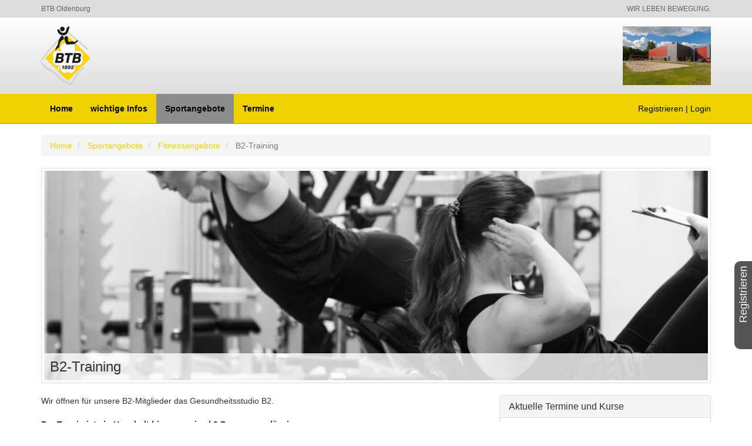

--- FILE ---
content_type: text/html; charset=UTF-8
request_url: https://btboldenburg.sportmeo.com/types/type/id/113
body_size: 7373
content:
<!DOCTYPE html>
<html xmlns="http://www.w3.org/1999/xhtml" lang="de">
    <head>
        <meta http-equiv="Content-Type" content="text/html; charset=utf-8" />
        <meta http-equiv="x-ua-compatible" content="ie=edge" />
        <meta name="viewport" content="width=device-width, initial-scale=1, minimum-scale=1, maximum-scale=1" />
        <meta name="format-detection" content="telephone=no"/>
        <meta name="apple-mobile-web-app-status-bar-style" content="black-translucent">
        <title>B2-Training - BTB Oldenburg</title><meta name="theme-color" content="#edd101" ><link href="/img/portale/btboldenburg/icon.png?t=1616266201" rel="shortcut icon" type="image/png" >
<link href="/img/portale/btboldenburg/icon.png?t=1616266201" rel="apple-touch-icon" type="image/png" >
<link href="/img/portale/btboldenburg/icon.png?t=1616266201" rel="icon" type="image/png" >
<link href="/news/feed" rel="alternate" type="application/atom+xml" title="BTB Oldenburg News" ><link href="/min/?f=/css/bootstrap.css,/css/bootstrap.multiselect.css,/css/bootstrap.datetimepicker.css,/css/typeahead.css,/css/tablesorter.css,/css/nivo-slider.css,/css/bootstrap.colorpickersliders.css,/css/magnific-popup.css,/css/cropper.css,/css/cropper-init.css,/css/wysihtml.css" media="screen, print" rel="stylesheet" type="text/css" >
<link href="/css/style.css?v=4" media="screen, print" rel="stylesheet" type="text/css" ><script type="text/javascript" src="/min/?f=/js/jquery-1.11.0.js,/js/jquery.cookie.js,/js/bootstrap.js,/js/bootstrap.touchspin.js,/js/moment-2.4.0.js,/js/bootstrap.datetimepicker.js,/js/locales/bootstrap-datetimepicker.de.js,/js/bootbox.js,/js/jquery.touchSwipe.js,/js/jquery.carouFredSel-6.2.1.js,/js/typeahead.bundle.js,/js/handlebars.js,/js/jquery.tablesorter.js,/js/jquery.tablesorter.widgets.js,/js/jquery.tablesorter.pager.js,/js/jquery.tablesorter.columnselector.js,/js/jquery.tablesorter.math.js,/js/global.js,/js/bootstrap.multiselect.js,/js/jquery.nivo.slider.js,/js/tinycolor-0.9.15.min.js,/js/bootstrap.colorpickersliders.js,/js/jquery.magnific-popup.js,/js/jquery.cropper.js,/js/wysihtml-toolbar.js,/js/wysihtml-advanced_and_extended.js,/js/jquery.rwdImageMaps.js,/js/jquery.ias.min.js"></script><!--[if lt IE 9]> <script type="text/javascript" src="/js/html5shiv.js"></script><![endif]-->
<!--[if lt IE 9]> <script type="text/javascript" src="/js/respond.min.js"></script><![endif]--><style type="text/css" media="screen">
<!--
        a {        color: #edd101    }        a:hover {        color: #8d8d8d            }        .paginationSlider a {        background: #edd101;    }           #imgIconPreview {        background-color: #edd101;    }        .navbar-inverse .navbar-nav > li > a:hover {        color: #757575;    }            .dropdown-menu>li>a:hover,    .dropdown-menu>li>a:focus {        color: #000000;        background-color: #edd101;    }        .navbar-inverse {        background-color: #edd101;        border-color: #8d8d8d;    }        .navbar-inverse .navbar-toggle,    .navbar-inverse .navbar-collapse {        border-color: #8d8d8d;    }    .navbar-inverse .navbar-toggle:hover,    .navbar-inverse .navbar-toggle:focus {        background-color: #8d8d8d;    }        .navbar-inverse .navbar-nav > li > a,    .navbar-inverse .navbar-brand,    .navbar-inverse .navbar-text,    .navbar-inverse .navbar-link,    .navbar-inverse .navbar-nav .open .dropdown-menu > li > a:hover {        color: #000000;    }        @media (max-width: 767px) {        .navbar-inverse .navbar-nav .open .dropdown-menu>li>a {            color: #000000;        }        .navbar-inverse .navbar-nav .open .dropdown-menu > li > a:hover {            color: #757575;        }    }        .navbar-inverse .navbar-brand:hover,    .navbar-inverse .navbar-link:hover {        color: #757575;    }        .navbar-inverse .navbar-nav > .active > a,    .navbar-inverse .navbar-nav > .active > a:hover,    .navbar-inverse .navbar-nav > .active > a:focus,    .navbar-inverse .navbar-nav > .open > a,    .navbar-inverse .navbar-nav > .open > a:hover,    .navbar-inverse .navbar-nav > .open > a:focus {        color: #000000;        background-color: #8d8d8d    }
-->
</style>    </head>
    <body>
        <!--
            Dich interessieren technische Details? Vielleicht passt du ja in unser Entwicklerteam?
            Schau' mal auf sportmeo.com/jobs vorbei: vielleicht haben wir aktuell eine passende Stelle für dich frei? :)
        -->    <nav class="hidden-print navbar navbar-inverse navbar-fixed-top" role="navigation">                    <header class="hidden-xs">                <div class="container navAnimate" id="slogan">                    <div class="row">                        <div class="col-sm-6 small">                            BTB Oldenburg                        </div>                        <div class="col-sm-6 small text-right">                            WIR LEBEN BEWEGUNG.                         </div>                    </div>                </div>                <div id="header">                    <div class="container">                        <div class="row">                            <div class="col-sm-6">                                                                    <a href="/news/home"><img class="navAnimate" style="height: 100px" src="/img/portale/btboldenburg/logo.png?t=1616266201" alt="BTB Oldenburg"/></a>                                                            </div>                            <div class="col-sm-6">                                                                    <a href="/cdn-cgi/l/email-protection#a3d0d3ccd1d7e3c1d7c18ecccfc7c6cdc1d6d1c48dc7c6"><img class="pull-right navAnimate" style="height: 100px" src="/img/portale/btboldenburg/header.png?t=1616266201" alt=""/></a>                                                            </div>                        </div>                    </div>                </div>            </header>                <div class="container">            <div class="navbar-header">                <button type="button" class="navbar-toggle" data-toggle="collapse" data-target=".navbar-collapse">                    <span class="icon-bar"></span>                    <span class="icon-bar"></span>                    <span class="icon-bar"></span>                </button>                <a class="navbar-brand hidden-sm hidden-sm hidden-md hidden-lg" href="/news"><img src="/img/portale/btboldenburg/icon.png?t=1616266201" width="30" height="30" alt="BTB Oldenburg"/> BTB Oldenburg</a>            </div>            <div class="collapse navbar-collapse">                <ul class="nav navbar-nav">                                            <li >                            <a href="/news/home">Home</a>                        </li>                                                                              <li class="dropdown active">                            <li class="dropdown">
            <a href="#" class="dropdown-toggle" data-toggle="dropdown">
                wichtige Infos            </a>
            <ul class="dropdown-menu">
                                 
    <li>
        <a href="/page/index/id/11">
                Ablauf und Regeln!        </a>
    </li>
 
    <li>
        <a href="/page/index/id/8">
                Anleitung-Sportmeo        </a>
    </li>
 
    <li>
        <a href="/page/index/id/9">
                BTB für Dich         </a>
    </li>
 
    <li>
        <a href="/page/index/id/12">
                Warum muss ich mir einen Trainingstermin buchen?        </a>
    </li>
            </ul>
        </li>
    

                    <li class="dropdown active">
    <a href="#" class="dropdown-toggle" data-toggle="dropdown">
        Sportangebote    </a>
    <ul class="dropdown-menu">
                    <li><a href="/types/index/cat/17">Ballsportarten</a></li>
                    <li><a href="/types/index/cat/12">Fit und Relax</a></li>
                    <li><a href="/types/index/cat/8">Fitnessangebote</a></li>
                    <li><a href="/types/index/cat/5">Fitnesstraining für Leichtathleten</a></li>
                    <li><a href="/types/index/cat/20">Fitnesstraining für Sportschwimmer</a></li>
                    <li><a href="/types/index/cat/11">Kinder- und Jugendangebote</a></li>
                    <li><a href="/types/index/cat/19">Kinderturnen</a></li>
                    <li><a href="/types/index/cat/16">Rehasport, Funktionstraining und Herzsport</a></li>
                    <li><a href="/types/index/cat/13">Tanzangebote für Erwachsene</a></li>
                    <li><a href="/types/index/cat/18">Tanzangebote für Kinder und Jugendliche</a></li>
                    <li><a href="/types/index/cat/21">Theater, Schauspiel</a></li>
                <li role="separator" class="divider"></li>
        <li><a href="/types">Alle anzeigen</a></li>
    </ul>
</li>                                                                 <li >                            <a href="/dates">Termine</a>                        </li>                                                    </ul>                                    <p class="navbar-text navbar-right">                                                    <a class="navbar-link" href="https://btboldenburg.sportmeo.com/user/register/id/113">Registrieren</a> |                                                 <a class="navbar-link linkLogin" href="#">Login</a>                                            </p>                                    			            </div>        </div>    </nav>    <div class="hidden-print hidden-xs hidden-md hidden-lg navbar-spacer-sm-header"></div>            <div class="navbar-spacer-md hidden-xs hidden-sm"></div>        <div class="container" id="containerMain">    <noscript>
    <div class="row hidden-print">
        <div class="col-md-12">
            <p class="alert alert-danger" role="alert">
                <strong>Fehler: </strong> 
                Bitte aktivieren Sie Javascript in Ihrem Browser um SPORTMEO zu nutzen!            </p>
        </div>
    </div>
</noscript>
    <div class="alert alert-info text-center hidden-print" role="alert" id="cookieInfo">
        <h4>Cookies</h4>
        Gerne würden wir Cookies verwenden, um die Seiten für Sie zu optimieren, z.B. mit Hilfe von Statistiken - <a href="/imprint#privacy">weitere Informationen</a>, <a id="btnCookiesDeny" href="javascript:void()">ablehnen</a>        <br/>
        <button class="btn btn-sm btn-default" style="margin-top: 15px; padding-left: 20px; padding-right: 20px" id="btnCookiesAccept">
            Ok        </button>
    </div>
    <div class="row">
        <div class="col-sm-12 hidden-print">      
        <ol class="breadcrumb">
            <li><a href="/">Home</a></li>
            
                                <li>
                        <a href="/types">
                            Sportangebote                        </a>
                    </li>
                                                    <li>
                        <a href="/types/index/cat/8">
                            Fitnessangebote                        </a>
                    </li>        
                    <li class="active">
                        B2-Training                    </li>                    
                
        </ol>
    </div>
    <div class="col-sm-12">
        <div class="thumbnail">
            <div style="position: relative">
                <img class="img-responsive" src="/img/portale/btboldenburg/types/113.jpg?t=1616418399" />
                <div class="textWrapper textWrapperHeadline">
                    <h1>
                        B2-Training                    </h1>
                </div>
            </div>
        </div>
        <p></p>
    </div>
    <div class="col-sm-8">
        <p>
            Wir öffnen für unsere B2-Mitglieder das Gesundheitsstudio B2. <br><br> <b>Pro Termin ist ein Haushalt bis zu maximal 3 Personen zulässig. </b><br><br> <br><br> Es wird zwei Slots geben, sodass Sie mit einem weiteren Haushalt trainieren. Bitte beachten Sie das Hygienekonzept und die Abstandsregeln.
<br><br>
Bitte melden Sie sich vor Eintritt in das Studio bei der ausgeschilderten Anmeldung am Fenster der BTB-Info an.
<br><br>Buchen Sie sich jetzt einen Termin und schon kann es losgehen. <br><br>


Sollten also mehrere Personen
eines Haushalts trainieren wollen, sind auch 2 Personen anzumelden. Wenn Sie allein trainieren, auch bitte nur Sie anmelden.<br><br><b>Bitte lesen Sie sich unsere Verhaltensregeln aufmerksam durch:</b><br><br> 

• Das Buchen einer Sportstunde ist nur Mitgliedern des B2 Studios gestattet.<br> 

• Vor Ort sind alle Personen in eine Anwesenheitsliste einzutragen, die im
Falle eines Falls die Kontaktnachverfolgung zulässt. <br>

• Die Nutzung ist pro Mitglied / Haushalt auf eine Anmeldung pro Woche
begrenzt. Wir versuchen so, allen Mitgliedern die gleiche Chance auf ihre
Nutzung zu geben.<br> 

• Bitte nehmen Sie ihre Termine nur vollkommen gesund und
ohne Symptome wahr.
<br>
• Falls Sie eine gebuchte Stunde aufgrund von Krankheit o.ä. nicht wahrnehmen
können, melden Sie sich bitte wieder von dieser wieder ab.<br> 

• In allen Räumlichkeiten des BTB gilt die Maskenpflicht (medizinische Maske).
Sobald Sie den Sportraum erreicht haben, dürfen Sie Ihrer sportlichen Betätigung
maskenfrei nachkommen.<br> 

• Die Nutzung der Sportstätten und des darin enthaltenden Equipments erfolgt
auf eigene Gefahr. <b>Es wird kein Trainer vor Ort sein.</b><br>

• Eine Sporteinheit dauert 60 Minuten. Es ist penibel darauf zu achten,
pünktlich und nicht früher zu Ihrem Termin zu kommen bzw. die Halle auch wieder
zu verlassen. Es erfolgt innerhalb der 60 Minuten eine eigenständige Reinigung und Desinfektion der benutzen Geräte.
<br>
• Bitte hinterlassen Sie die Sportstätte sauber und ordentlich. Der Getränke-
und Lebensmittelverzehr im Studio B2 ist nicht gestattet.<br>

• Duschen und Umkleiden bleiben gesperrt. So können wir unnötige Kontakte und
Begegnungen vermeiden.        </p>
        <div class="row" id="trainerOverview">
            
<script data-cfasync="false" src="/cdn-cgi/scripts/5c5dd728/cloudflare-static/email-decode.min.js"></script><script>
    $(window).load(function(){
        var trainers = $('.text-center .img-thumbnail');
        var heights = trainers.map(function() {
            return $(this).height();
        }).get(), maxHeight = Math.max.apply(null, heights);
        trainers.height(maxHeight);
    });
</script>        </div>
    </div>
    <div class="col-sm-4" id="datesOverview">
         <div class="panel panel-default">
    <div class="panel-heading">
        <h3 class="panel-title">
            Aktuelle Termine und Kurse        </h3>
    </div>
    <div class="panel-body">
                <p class="small">Klicken Sie zur Anmeldung und für weitere Informationen auf den jeweiligen Termin...</p>
        <table class="table table-striped table-condensed table-hover currentdates" style="margin-bottom: 0;cursor: pointer;">
                            Keine Termine gefunden                            
        </table>
    </div>
</div>

<script>
    $('.currentdates tr').click(function() {
        Date_id = $(this).data('date_id');
        window.location = '/dates/index/dateID/' + Date_id;
    });
</script>    </div>
    <div class="col-sm-12">
             </div>
</div>    </div><div id="dialogLogin" class="modal fade" role="dialog" aria-labelledby="dialogLoginTitle" aria-hidden="true">
    <div class="modal-dialog">
        <div class="modal-content">
            <form class="form-horizontal" role="form" id="formLogin">
                <input type="hidden" name="cRedirectURL" value="//btboldenburg.sportmeo.com/types/type/id/113">
                <div class="modal-header">
                    <button type="button" class="close" data-dismiss="modal" aria-hidden="true">&times;</button>
                    <h3 class="modal-title" id="dialogLoginTitle">Login</h3>
                </div>
                <div class="modal-body">                
                    <p class="manualLoginInputs">Logge  Dich ein oder <a href="/user/register">registriere</a> Dich</p>
                    <input type="text" class="form-control" name="inputQRCode" autofocus autocapitalize="off" class="hidden">
                    <div class="form-group manualLoginInputs">
                        <label for="inputEmail" class="col-sm-2 control-label">Email</label>
                        <div class="col-sm-10">
                            <input type="email" class="form-control" name="inputEmail" autofocus autocapitalize="off" autocomplete="username">
                        </div>
                    </div>
                    <div class="form-group manualLoginInputs">
                        <label for="inputPassword" class="col-sm-2 control-label">Passwort</label>
                        <div class="col-sm-10">
                            <input type="password" class="form-control" name="inputPassword" autocapitalize="off" autocomplete="current-password">
                        </div>
                    </div>
                    <div class="form-group manualLoginInputs">
                        <div class="col-sm-offset-2 col-sm-10">
                            <a href="#" id="linkPasswordForgotten">Passwort vergessen?</a>
                        </div>
                    </div>
                    <p class="spacer validateAntwort"></p>
                </div>
                <div class="modal-footer manualLoginInputs">
                    <button type="button" class="btn btn-default" data-dismiss="modal">Abbrechen</button>
                    <button type="submit" class="btn btn-primary">Login</button>
                </div>
            </form>
        </div>
    </div>
</div>

<div id="dialogPasswordForgotten" class="modal fade" role="dialog" aria-labelledby="dialogPasswordForgottenTitle" aria-hidden="true">
    <div class="modal-dialog">
        <div class="modal-content">
            <form class="form-horizontal" role="form" id="formPasswordForgotten">
                <div class="modal-header">
                    <button type="button" class="close" data-dismiss="modal" aria-hidden="true">&times;</button>
                    <h3 class="modal-title" id="dialogPasswordForgottenTitle">Passwort vergessen</h3>
                </div>
                <div class="modal-body">
                    <p>Du hast dein Passwort vergessen? Kein Problem.</p>
                    <p>Geben nur deine Emailadresse ein und wir schicken dir ein Link, mit dem ein neues Passwort angefordert wird.</p>
                    <div class="form-group">
                        <label for="inputEmailForgotten" class="col-sm-2 control-label">Email</label>
                        <div class="col-sm-10">
                            <input type="email" class="form-control" name="inputEmail" autofocus>
                        </div>
                    </div>
                    <p class="spacer validateAntwort"></p>
                </div>
                <div class="modal-footer">
                    <button type="button" class="btn btn-default" id="buttonSendPasswordCancel">Abbrechen</button>
                    <button type="submit" class="btn btn-primary" id="buttonSendPassword">Abschicken</button>
                </div>
            </form>
        </div>
    </div>
</div>

<script>
    var aRulesLogin = {
        inputEmail: {
            regeln: {
                benoetigt: true,
                regel: 'email'
            },
            texte: {
                benoetigt: 'Bitte geben Sie eine gültige Emailadresse ein',
                regel: 'Bitte geben Sie eine gültige Emailadresse ein',
            }
        },
        inputPassword: {
            regeln: {
                benoetigt: true,
                min: 5,
                max: 45
            },
            texte: {
                benoetigt: 'Bitte gebe ein Passwort ein',
                min: 'Das Passwort muss mind. 5 Zeichen lang sein',
                max: 'Das Passwort muss kürzer als 45 Zeichen lang sein'
            }
        }
    };
    var aRulesPasswordForgotten = {
        inputEmail: {
            regeln: {
                benoetigt: true,
                regel: 'email'
            },
            texte: {
                benoetigt: 'Bitte geben Sie eine gültige Emailadresse ein',
                regel: 'Bitte geben Sie eine gültige Emailadresse ein',
            }
        }
    };
    
    document.addEventListener("keydown", function(event) {
        if (event.keyCode === 13) { //13 = Enter
            if ($('input[name="inputQRCode"]').val() != '') { //nur wenn von Cardreader kommend
                var qrLoginCode = $('input[name="inputQRCode"]').val();
                var teile = qrLoginCode.split("///");
                var email = teile[0];
                var pass = teile[1];
                                $('input[name="inputEmail"]').val(email);
                $('input[name="inputPassword"]').val(pass);
                $('#formLogin').submit();
                $('#dialogLoginQR').modal('hide');
            }
        }
    });
    
    $(document).ready(function() {
        $('#linkMyProfile, .linkLogin').click(function() {
            $('.manualLoginInputs').show();
            $('[name="inputQRCode"]').hide();
            $('#dialogLogin').modal();
            return false;
        });
        
        $('#linkLoginQR').click(function() {
            $('#dialogLogin').modal();
            $('.manualLoginInputs').hide();
            $('[name="inputQRCode"]').show();
            setInterval(function(){
                $('[name="inputQRCode"]').focus();
            }, 1000);
            return false;
        });
        
        $('#linkPasswordForgotten').click(function() {
            $('#dialogLogin').modal('hide');
            $('#dialogPasswordForgotten').modal();
        });

        $('#formPasswordForgotten').submit(function(){
            var serializedData = $(this).serialize();
            if (validate('formPasswordForgotten', aRulesPasswordForgotten)) {
                $.ajax({
                    url: 'https://btboldenburg.sportmeo.com/user/passwordforgottensubmit/id/113',
                    data: serializedData,
                    datatype: 'json',
                    type: 'POST',
                    success: function (aResponse) {
                        if (aResponse['cError'] != '') {
                            showAlert('#formPasswordForgotten .validateAntwort', aResponse['cError']);
                            $('#buttonSendPasswordCancel').prop('disabled', false);
                        }
                        else {
                            $('#dialogPasswordForgotten').modal('hide');
                            bootbox.alert('Wir haben eine Email geschickt. Bitte klicke auf den Link in der Email, um ein neues Passwort generieren zu lassen und sich einzuloggen.');
                        }
                    },
                    error: function () {
                        bootbox.alert('Leider ist ein Fehler aufgetreten. Probieren Sie es später noch einmal.');
                        $('#buttonSendPasswordCancel').prop('disabled', false);
                    }
                });
            }
            return false;
        });
        
        $('#buttonSendPasswordCancel').click(function() {
            $('#buttonSendPasswordCancel').prop('disabled', true);
            $('#dialogPasswordForgotten').modal('hide');
            $('#dialogLogin').modal('show');
        });
        
        $('#formLogin').submit(function(){
            var serializedData = $(this).serialize();
            if (validate('formLogin', aRulesLogin)) {
                $.ajax({
                    url: 'https://btboldenburg.sportmeo.com/user/loginsubmit/id/113',
                    data: serializedData,
                    datatype: 'json',
                    type: 'POST',
                    success: function (aResponse) { 
                        if (aResponse['cError'] != '') {
                            $('input[name="inputQRCode"]').val('');
                            showAlert('#formLogin .validateAntwort', aResponse['cError']);
                        }
                        else {
                            window.location.href = aResponse['cRedirectURL'];
                        }
                    },
                    error: function () {
                        bootbox.alert('Leider ist ein Fehler aufgetreten. Probieren Sie es später noch einmal.');
                    }
                });
            }
            return false;
        });
    });
</script>    <div id="flyoutWrapper" onmouseenter="flyout()" onmouseleave="flyin()" onClick="flyout()">        <aside id="flyoutAside" class="hidden-print">            <div id="flyoutTitle">Registrieren</div>            <p>                Werde Mitglied und profitiere von unseren tollen Angeboten.            </p>            <a href="https://btboldenburg.sportmeo.com/user/register/id/113" class="btn btn-primary btn-block">Registrieren</a>        </aside>    </div><script>    $(document).ready(function(){        $('#toggleSidebar').click(function(e) {            e.preventDefault();            $('#sidebar').toggleClass('sidebarOpened');            $('#toggleSidebar span').toggleClass('glyphicon-chevron-left');            $('#toggleSidebar span').toggleClass('glyphicon-chevron-right');        });    });</script>                    <footer class="hidden-print container">
                <hr/>
                                
                    <p>    
                        <a href="https://play.google.com/store/apps/details?id=com.sportmeo" target="_blank" title="uns gibt es auch als kostenloses App für Android"><img src="/img/googlePlayDe.svg" alt="Google Play (Android)"/></a>
                        <a href="https://itunes.apple.com/de/app/sportmeo/id1302129736" target="_blank" title="uns gibt es auch als kostenloses App für iPhone und iPad"><img src="/img/appStoreDe.svg" alt="App Store (iPhone/iPad)"/></a><br/>
                                                    <small>Unsere SPORTMEO-ID für den ersten Start der App: btboldenburg</small>
                                            </p>
                                <p>
                    <a href="https://btboldenburg.sportmeo.com/imprint/index/id/113#terms">Bedingungen</a> | 
                    <a href="https://btboldenburg.sportmeo.com/imprint/index/id/113">Datenschutz</a>
                                                                  | <a href="https://btboldenburg.sportmeo.com/imprint/index/id/113#revocation">Widerrufsbelehrung</a>
                                                           </p>
                                <small>powered by <a href="https://sportmeo.com" target="_blank">SPORTMEO</a><!-- | </small><a href="https://www.instagram.com/sportmeo" title="SPORTMEO auf Instagram" target="_blank"><img src="/img/instagram16.svg" alt="Instagram Logo" onerror="this.onerror=null;this.src='/img/instagram16.png'"/></a>-->
                            </footer>
            <div id="sidebarBottom"></div>
                            <script>
            $(document).ready(function(){
                bootbox.setDefaults({
                    locale: 'de'
                });
                $.extend(true, $.magnificPopup.defaults, {
                    tClose: 'schließen (ESC)',
                    tLoading: 'Lädt...',
                    gallery: {
                        tPrev: 'vorheriges (linke Pfeiltaste)',
                        tNext: 'nächstes (rechte Pfeiltaste)',
                        tCounter: '%curr% / %total%'
                    },
                    image: {
                        tError: 'Das Bild konnte nicht geladen werden'
                    }
                });                
                $('.hint').tooltip();
                            });
        </script>
    <script defer src="https://static.cloudflareinsights.com/beacon.min.js/vcd15cbe7772f49c399c6a5babf22c1241717689176015" integrity="sha512-ZpsOmlRQV6y907TI0dKBHq9Md29nnaEIPlkf84rnaERnq6zvWvPUqr2ft8M1aS28oN72PdrCzSjY4U6VaAw1EQ==" data-cf-beacon='{"version":"2024.11.0","token":"6497b7c6111e47f296dddf1f56ce1f7f","r":1,"server_timing":{"name":{"cfCacheStatus":true,"cfEdge":true,"cfExtPri":true,"cfL4":true,"cfOrigin":true,"cfSpeedBrain":true},"location_startswith":null}}' crossorigin="anonymous"></script>
</body>
</html>

--- FILE ---
content_type: image/svg+xml
request_url: https://btboldenburg.sportmeo.com/img/appStoreDe.svg
body_size: 3460
content:
<?xml version="1.0" encoding="utf-8"?>
<!-- Generator: Adobe Illustrator 15.0.0, SVG Export Plug-In . SVG Version: 6.00 Build 0)  -->
<!DOCTYPE svg PUBLIC "-//W3C//DTD SVG 1.0//EN" "http://www.w3.org/TR/2001/REC-SVG-20010904/DTD/svg10.dtd">
<svg version="1.0" id="Ebene_1" xmlns="http://www.w3.org/2000/svg" xmlns:xlink="http://www.w3.org/1999/xlink" x="0px" y="0px"
	 width="130px" height="38.52px" viewBox="0 0 130 38.52" enable-background="new 0 0 130 38.52" xml:space="preserve">
<path d="M4.814,0h120.37C127.844,0,130,2.156,130,4.815v28.89c0,2.658-2.156,4.814-4.814,4.814H4.814
	c-2.659,0-4.815-2.156-4.815-4.814V4.815C-0.001,2.156,2.155,0,4.814,0z"/>
<path fill="#A6A6A6" d="M125.186,0.771c2.233,0,4.045,1.812,4.045,4.044v28.89c0,2.232-1.812,4.045-4.045,4.045H4.814
	c-2.233,0-4.044-1.813-4.044-4.045l0,0V4.815c0-2.232,1.811-4.044,4.044-4.044H125.186 M125.186,0H4.814
	C2.155,0-0.001,2.156-0.001,4.815v28.89c0,2.658,2.156,4.814,4.815,4.814h120.37c2.659,0,4.815-2.156,4.815-4.814V4.815
	C130,2.156,127.844,0,125.186,0z"/>
<g>
	<g>
		<path fill="#FFFFFF" d="M29.013,19.051c-0.027-3.104,2.542-4.613,2.659-4.684c-1.455-2.121-3.71-2.411-4.503-2.434
			c-1.895-0.199-3.731,1.133-4.696,1.133c-0.984,0-2.47-1.114-4.071-1.082c-2.061,0.032-3.989,1.225-5.046,3.078
			c-2.183,3.778-0.555,9.329,1.535,12.382c1.046,1.495,2.269,3.165,3.868,3.105c1.564-0.063,2.148-0.997,4.037-0.997
			c1.871,0,2.42,0.997,4.051,0.959c1.68-0.025,2.737-1.5,3.746-3.011c1.209-1.714,1.694-3.402,1.713-3.489
			C32.267,24,29.045,22.771,29.013,19.051z"/>
		<path fill="#FFFFFF" d="M25.932,9.925c0.842-1.053,1.417-2.484,1.258-3.938c-1.219,0.054-2.742,0.842-3.619,1.872
			c-0.776,0.907-1.47,2.394-1.29,3.792C23.648,11.752,25.054,10.961,25.932,9.925z"/>
	</g>
</g>
<g>
	<path fill="#FFFFFF" d="M51.693,30.336h-2.188l-1.198-3.764h-4.164l-1.141,3.764h-2.13l4.126-12.814h2.548L51.693,30.336z
		 M47.947,24.992l-1.083-3.346c-0.114-0.342-0.329-1.146-0.646-2.416H46.18c-0.126,0.545-0.33,1.349-0.608,2.416l-1.064,3.346
		H47.947z"/>
	<path fill="#FFFFFF" d="M62.301,25.602c0,1.572-0.424,2.813-1.273,3.726c-0.761,0.813-1.706,1.217-2.832,1.217
		c-1.218,0-2.092-0.437-2.625-1.312h-0.038v4.869h-2.053v-9.963c0-0.99-0.026-2.004-0.076-3.044h1.805l0.115,1.466h0.038
		c0.685-1.104,1.724-1.656,3.118-1.656c1.091,0,2.001,0.43,2.729,1.293S62.301,24.195,62.301,25.602z M60.209,25.678
		c0-0.9-0.201-1.641-0.607-2.225c-0.443-0.609-1.04-0.912-1.787-0.912c-0.507,0-0.967,0.168-1.378,0.502
		c-0.412,0.337-0.683,0.777-0.809,1.322c-0.063,0.254-0.095,0.462-0.095,0.627v1.54c0,0.673,0.206,1.239,0.617,1.702
		c0.412,0.463,0.948,0.693,1.606,0.693c0.774,0,1.376-0.297,1.806-0.893C59.993,27.44,60.209,26.655,60.209,25.678z"/>
	<path fill="#FFFFFF" d="M72.932,25.602c0,1.572-0.426,2.813-1.275,3.726c-0.76,0.813-1.704,1.217-2.833,1.217
		c-1.217,0-2.091-0.437-2.623-1.312h-0.038v4.869h-2.053v-9.963c0-0.99-0.026-2.004-0.076-3.044h1.806l0.114,1.466h0.038
		c0.685-1.104,1.725-1.656,3.12-1.656c1.089,0,1.999,0.43,2.729,1.293C72.566,23.061,72.932,24.195,72.932,25.602z M70.84,25.678
		c0-0.9-0.203-1.641-0.609-2.225c-0.444-0.609-1.038-0.912-1.787-0.912c-0.508,0-0.967,0.168-1.378,0.502
		c-0.414,0.336-0.683,0.777-0.81,1.322c-0.062,0.254-0.096,0.462-0.096,0.627v1.54c0,0.673,0.207,1.239,0.619,1.702
		c0.412,0.462,0.946,0.693,1.608,0.693c0.772,0,1.374-0.297,1.805-0.893C70.622,27.44,70.84,26.655,70.84,25.678z"/>
	<path fill="#FFFFFF" d="M84.814,26.742c0,1.09-0.38,1.978-1.139,2.662c-0.835,0.748-1.999,1.121-3.49,1.121
		c-1.381,0-2.486-0.266-3.321-0.798l0.476-1.712c0.899,0.546,1.889,0.818,2.966,0.818c0.775,0,1.377-0.174,1.808-0.524
		c0.429-0.347,0.646-0.816,0.646-1.399c0-0.521-0.18-0.958-0.532-1.313c-0.355-0.355-0.943-0.685-1.768-0.99
		c-2.244-0.837-3.366-2.063-3.366-3.675c0-1.054,0.391-1.917,1.179-2.59c0.786-0.673,1.832-1.009,3.138-1.009
		c1.166,0,2.136,0.203,2.909,0.608l-0.514,1.674c-0.722-0.393-1.54-0.59-2.452-0.59c-0.723,0-1.286,0.178-1.692,0.533
		c-0.343,0.317-0.514,0.703-0.514,1.159c0,0.508,0.197,0.926,0.591,1.254c0.34,0.305,0.963,0.635,1.861,0.99
		c1.103,0.443,1.915,0.963,2.434,1.559C84.555,25.115,84.814,25.856,84.814,26.742z"/>
	<path fill="#FFFFFF" d="M91.6,22.635h-2.263v4.488c0,1.14,0.401,1.711,1.198,1.711c0.369,0,0.67-0.031,0.912-0.097l0.059,1.56
		c-0.406,0.152-0.94,0.227-1.597,0.227c-0.813,0-1.446-0.246-1.901-0.741c-0.459-0.495-0.685-1.324-0.685-2.49v-4.659h-1.351v-1.539
		h1.351v-1.693l2.014-0.607v2.301H91.6V22.635z"/>
	<path fill="#FFFFFF" d="M101.811,25.639c0,1.42-0.406,2.586-1.217,3.498c-0.849,0.939-1.977,1.407-3.384,1.407
		c-1.357,0-2.438-0.45-3.242-1.349c-0.805-0.9-1.207-2.033-1.207-3.403c0-1.431,0.415-2.604,1.245-3.517
		c0.831-0.912,1.95-1.369,3.356-1.369c1.356,0,2.445,0.45,3.27,1.35C101.418,23.13,101.811,24.258,101.811,25.639z M99.682,25.707
		c0-0.853-0.185-1.585-0.551-2.193c-0.431-0.737-1.046-1.105-1.846-1.105c-0.823,0-1.451,0.368-1.883,1.105
		c-0.366,0.609-0.551,1.352-0.551,2.23c0,0.852,0.185,1.584,0.551,2.193c0.444,0.736,1.065,1.104,1.864,1.104
		c0.786,0,1.401-0.377,1.845-1.124C99.491,27.296,99.682,26.558,99.682,25.707z"/>
	<path fill="#FFFFFF" d="M108.483,22.902c-0.203-0.038-0.417-0.058-0.645-0.058c-0.725,0-1.281,0.271-1.674,0.818
		c-0.343,0.481-0.514,1.091-0.514,1.825v4.849h-2.054l0.019-6.332c0-1.064-0.024-2.034-0.075-2.908h1.787l0.077,1.768h0.056
		c0.215-0.607,0.557-1.096,1.027-1.464c0.455-0.329,0.949-0.495,1.482-0.495c0.189,0,0.36,0.014,0.513,0.038V22.902z"/>
	<path fill="#FFFFFF" d="M117.668,25.278c0,0.369-0.026,0.68-0.077,0.932h-6.16c0.024,0.914,0.323,1.611,0.894,2.094
		c0.52,0.43,1.192,0.645,2.017,0.645c0.912,0,1.741-0.145,2.49-0.437l0.323,1.426c-0.875,0.38-1.907,0.569-3.1,0.569
		c-1.434,0-2.558-0.421-3.374-1.262c-0.818-0.844-1.227-1.977-1.227-3.395c0-1.394,0.382-2.555,1.142-3.479
		c0.8-0.987,1.875-1.481,3.231-1.481c1.329,0,2.338,0.494,3.024,1.481C117.395,23.156,117.668,24.125,117.668,25.278z
		 M115.71,24.746c0.011-0.607-0.123-1.135-0.401-1.578c-0.354-0.571-0.898-0.857-1.634-0.857c-0.672,0-1.217,0.279-1.635,0.838
		c-0.342,0.443-0.545,0.977-0.609,1.596h4.279V24.746z"/>
</g>
<g>
	<g>
		<path fill="#FFFFFF" d="M45.671,12.935h-3.578V6.639h1.009v5.445h2.569V12.935z"/>
		<path fill="#FFFFFF" d="M50.426,12.935h-0.907l-0.073-0.523h-0.028c-0.311,0.417-0.753,0.626-1.325,0.626
			c-0.43,0-0.777-0.138-1.038-0.411c-0.236-0.249-0.354-0.558-0.354-0.925c0-0.554,0.23-0.977,0.695-1.27
			c0.464-0.293,1.116-0.436,1.957-0.429V9.919c0-0.598-0.314-0.896-0.941-0.896c-0.447,0-0.843,0.113-1.184,0.336l-0.206-0.665
			c0.421-0.261,0.942-0.392,1.558-0.392c1.187,0,1.78,0.626,1.78,1.877v1.672C50.358,12.305,50.382,12.667,50.426,12.935z
			 M49.378,11.375v-0.7c-1.113-0.019-1.67,0.286-1.67,0.915c0,0.237,0.063,0.414,0.194,0.532c0.13,0.119,0.295,0.177,0.492,0.177
			c0.222,0,0.429-0.07,0.618-0.209c0.19-0.14,0.305-0.319,0.349-0.538C49.372,11.502,49.378,11.443,49.378,11.375z"/>
		<path fill="#FFFFFF" d="M56.16,12.935h-0.897l-0.047-0.729h-0.028c-0.286,0.555-0.771,0.832-1.456,0.832
			c-0.549,0-1.003-0.215-1.364-0.644c-0.36-0.43-0.54-0.987-0.54-1.672c0-0.735,0.195-1.33,0.586-1.785
			c0.381-0.424,0.849-0.635,1.401-0.635c0.611,0,1.037,0.205,1.28,0.617h0.02V6.312h1.009v5.399
			C56.123,12.153,56.135,12.56,56.16,12.935z M55.114,11.019v-0.756c0-0.131-0.01-0.237-0.028-0.318
			c-0.057-0.243-0.179-0.447-0.365-0.612c-0.188-0.165-0.413-0.248-0.676-0.248c-0.375,0-0.67,0.149-0.887,0.449
			c-0.216,0.299-0.323,0.682-0.323,1.149c0,0.448,0.104,0.813,0.311,1.092c0.218,0.299,0.512,0.448,0.88,0.448
			c0.331,0,0.598-0.124,0.798-0.373C55.017,11.62,55.114,11.343,55.114,11.019z"/>
		<path fill="#FFFFFF" d="M61.654,10.45c0,0.181-0.014,0.333-0.038,0.458h-3.027c0.013,0.449,0.158,0.791,0.438,1.027
			c0.257,0.211,0.586,0.318,0.99,0.318c0.448,0,0.856-0.071,1.225-0.215L61.4,12.74c-0.432,0.187-0.938,0.28-1.523,0.28
			c-0.703,0-1.257-0.207-1.658-0.622c-0.401-0.414-0.602-0.969-0.602-1.667c0-0.685,0.185-1.255,0.56-1.709
			c0.393-0.485,0.921-0.728,1.587-0.728c0.654,0,1.149,0.243,1.485,0.728C61.519,9.407,61.654,9.884,61.654,10.45z M60.69,10.189
			c0.007-0.3-0.06-0.558-0.195-0.775c-0.175-0.28-0.441-0.421-0.803-0.421c-0.331,0-0.599,0.137-0.805,0.411
			c-0.168,0.219-0.267,0.48-0.299,0.785H60.69z"/>
		<path fill="#FFFFFF" d="M67.062,12.935h-1.01v-2.6c0-0.801-0.304-1.202-0.915-1.202c-0.299,0-0.54,0.11-0.728,0.331
			c-0.187,0.22-0.28,0.48-0.28,0.778v2.692h-1.01V9.693c0-0.399-0.013-0.831-0.037-1.299h0.887l0.047,0.71h0.028
			c0.118-0.221,0.294-0.402,0.523-0.548C64.841,8.386,65.146,8.3,65.481,8.3c0.425,0,0.776,0.137,1.057,0.411
			c0.349,0.336,0.523,0.838,0.523,1.504V12.935z"/>
		<path fill="#FFFFFF" d="M72.683,7.041c0,0.181-0.058,0.326-0.177,0.439c-0.118,0.112-0.271,0.168-0.457,0.168
			c-0.169,0-0.31-0.058-0.425-0.172c-0.116-0.116-0.173-0.26-0.173-0.435c0-0.174,0.059-0.317,0.177-0.429s0.265-0.169,0.44-0.169
			c0.173,0,0.319,0.057,0.438,0.168C72.625,6.723,72.683,6.866,72.683,7.041z M72.572,12.935h-1.01V8.394h1.01V12.935z"/>
		<path fill="#FFFFFF" d="M80.866,12.935h-0.989v-2.544c0-0.839-0.288-1.258-0.859-1.258c-0.274,0-0.495,0.104-0.658,0.312
			c-0.166,0.208-0.248,0.452-0.248,0.731v2.758h-0.989V10.26c0-0.342-0.072-0.615-0.211-0.82c-0.142-0.206-0.348-0.308-0.621-0.308
			c-0.274,0-0.5,0.112-0.673,0.335c-0.177,0.224-0.262,0.479-0.262,0.764v2.702h-0.991V9.692c0-0.399-0.011-0.831-0.035-1.299h0.866
			l0.048,0.691h0.027c0.313-0.522,0.773-0.784,1.383-0.784c0.617,0,1.034,0.283,1.253,0.849h0.019
			c0.143-0.237,0.319-0.426,0.534-0.569c0.265-0.187,0.575-0.28,0.924-0.28c0.406,0,0.738,0.137,1,0.411
			c0.323,0.342,0.485,0.854,0.485,1.532v2.692H80.866z"/>
	</g>
</g>
</svg>


--- FILE ---
content_type: image/svg+xml
request_url: https://btboldenburg.sportmeo.com/img/googlePlayDe.svg
body_size: 3224
content:
<?xml version="1.0" encoding="utf-8"?>
<!-- Generator: Adobe Illustrator 15.0.0, SVG Export Plug-In . SVG Version: 6.00 Build 0)  -->
<!DOCTYPE svg PUBLIC "-//W3C//DTD SVG 1.0//EN" "http://www.w3.org/TR/2001/REC-SVG-20010904/DTD/svg10.dtd">
<svg version="1.0" id="Ebene_1" xmlns="http://www.w3.org/2000/svg" xmlns:xlink="http://www.w3.org/1999/xlink" x="0px" y="0px"
	 width="130px" height="38.52px" viewBox="0 0 130 38.52" enable-background="new 0 0 130 38.52" xml:space="preserve">
<g>
	<path d="M4.814,0h120.37C127.844,0,130,2.156,130,4.815v28.889c0,2.659-2.156,4.815-4.815,4.815H4.814
		c-2.659,0-4.815-2.156-4.815-4.815V4.815C-0.001,2.156,2.155,0,4.814,0z"/>
	<path fill="#A6A6A6" d="M125.185,0.771c2.234,0,4.045,1.811,4.045,4.044v28.889c0,2.233-1.811,4.045-4.045,4.045H4.814
		c-2.233,0-4.044-1.812-4.044-4.045l0,0V4.815c0-2.233,1.811-4.044,4.044-4.044H125.185 M125.185,0H4.814
		C2.155,0-0.001,2.156-0.001,4.815v28.889c0,2.659,2.156,4.815,4.815,4.815h120.37c2.659,0,4.815-2.156,4.815-4.815V4.815
		C130,2.156,127.844,0,125.185,0z"/>
	<path fill="#FFFFFF" d="M65.616,20.945c-2.26,0.01-4.084,1.852-4.073,4.111c0.011,2.261,1.852,4.084,4.111,4.073
		c2.253-0.011,4.073-1.84,4.073-4.093c0.032-2.228-1.747-4.061-3.976-4.093C65.707,20.944,65.661,20.944,65.616,20.945z
		 M65.616,27.521c-1.369,0.097-2.557-0.936-2.652-2.305c-0.096-1.368,0.937-2.556,2.306-2.651s2.556,0.937,2.651,2.305
		c0.004,0.056,0.006,0.111,0.006,0.167c0.064,1.307-0.942,2.419-2.249,2.482C65.657,27.521,65.637,27.521,65.616,27.521z
		 M56.651,20.945c-2.261,0.005-4.089,1.842-4.084,4.102c0.006,2.261,1.842,4.089,4.103,4.083c2.257-0.005,4.083-1.836,4.083-4.093
		c0.033-2.228-1.748-4.061-3.976-4.093c-0.046,0-0.091,0-0.136,0.001H56.651z M56.651,27.521c-1.369,0.102-2.561-0.926-2.661-2.294
		c-0.101-1.369,0.927-2.56,2.295-2.661c1.368-0.101,2.56,0.927,2.661,2.295c0.004,0.059,0.006,0.117,0.006,0.176
		c0.064,1.307-0.943,2.419-2.25,2.482c-0.02,0.001-0.041,0.002-0.061,0.002H56.651z M45.972,22.206v1.733h4.16
		c-0.065,0.816-0.404,1.587-0.963,2.187c-0.842,0.856-2.007,1.318-3.207,1.271c-2.553,0-4.622-2.069-4.622-4.622
		s2.069-4.622,4.622-4.622c1.173-0.02,2.305,0.428,3.148,1.242l1.224-1.223c-1.151-1.166-2.725-1.814-4.362-1.801
		c-3.513-0.137-6.471,2.6-6.607,6.112s2.6,6.472,6.112,6.608c0.165,0.006,0.33,0.006,0.495,0c1.668,0.075,3.286-0.574,4.439-1.781
		c1.009-1.108,1.547-2.566,1.502-4.064c0.003-0.364-0.029-0.729-0.096-1.088L45.972,22.206z M89.604,23.555
		c-0.514-1.513-1.908-2.551-3.505-2.609c-2.128-0.005-3.855,1.717-3.859,3.844c-0.001,0.083,0.002,0.166,0.007,0.248
		c-0.048,2.212,1.706,4.044,3.918,4.093c0.049,0.001,0.098,0.001,0.146,0c1.368,0.008,2.648-0.673,3.408-1.811l-1.396-0.963
		c-0.424,0.707-1.188,1.139-2.012,1.137c-0.854,0.032-1.641-0.46-1.984-1.242l5.479-2.263L89.604,23.555z M84.019,24.922
		c-0.081-1.236,0.855-2.305,2.092-2.386c0.016-0.001,0.03-0.002,0.046-0.002c0.635-0.042,1.233,0.299,1.521,0.866L84.019,24.922z
		 M79.569,28.89h1.801V16.853h-1.801V28.89z M76.623,21.859h-0.067c-0.549-0.613-1.334-0.964-2.157-0.963
		c-2.263,0.11-4.009,2.033-3.898,4.297c0.102,2.109,1.789,3.796,3.898,3.898c0.826,0.014,1.616-0.339,2.157-0.963h0.058v0.587
		c0,1.57-0.838,2.407-2.187,2.407c-0.918-0.021-1.732-0.596-2.061-1.454l-1.569,0.655c0.604,1.471,2.041,2.427,3.63,2.417
		c2.109,0,3.853-1.242,3.853-4.266v-7.29h-1.656V21.859z M74.563,27.521c-1.373-0.12-2.387-1.331-2.266-2.703
		c0.105-1.204,1.061-2.159,2.266-2.266c1.274,0.065,2.255,1.152,2.189,2.427c-0.001,0.02-0.003,0.039-0.004,0.058
		c0.107,1.262-0.828,2.371-2.09,2.479c-0.035,0.003-0.07,0.005-0.105,0.006H74.563z M98.039,16.853h-4.305V28.89h1.801v-4.564h2.514
		c2.063,0.148,3.856-1.404,4.005-3.468c0.147-2.064-1.404-3.857-3.468-4.005c-0.179-0.013-0.358-0.013-0.537,0H98.039z
		 M98.039,22.63h-2.514v-4.103h2.552c1.142,0,2.066,0.926,2.066,2.066s-0.925,2.065-2.066,2.065L98.039,22.63z M109.142,20.896
		c-1.339-0.08-2.599,0.643-3.206,1.84l1.599,0.664c0.321-0.594,0.964-0.94,1.637-0.886c0.951-0.111,1.812,0.569,1.923,1.521
		c0.001,0.01,0.002,0.02,0.003,0.029v0.126c-0.578-0.307-1.224-0.466-1.878-0.463c-1.724,0-3.467,0.963-3.467,2.706
		c0.07,1.535,1.372,2.724,2.907,2.653c0.026-0.002,0.053-0.003,0.078-0.005c0.924,0.066,1.811-0.377,2.312-1.155h0.058v0.963h1.733
		v-4.632c0-2.109-1.599-3.332-3.649-3.332L109.142,20.896z M108.921,27.493c-0.588,0-1.406-0.299-1.406-1.021
		c0-0.963,1.021-1.281,1.926-1.281c0.572-0.014,1.138,0.126,1.637,0.404c-0.124,1.078-1.023,1.899-2.108,1.926L108.921,27.493z
		 M119.157,21.186l-2.062,5.22h-0.058l-2.138-5.22h-1.926l3.207,7.3l-1.83,4.054h1.878l4.931-11.354H119.157z M102.97,28.89h1.801
		V16.853h-1.801V28.89z"/>
	
		<linearGradient id="SVGID_1_" gradientUnits="userSpaceOnUse" x1="-750.6875" y1="388.2637" x2="-752.16" y2="389.7362" gradientTransform="matrix(10.9728 0 0 10.9728 8258.1748 -4251.959)">
		<stop  offset="0" style="stop-color:#00A0FF"/>
		<stop  offset="0.01" style="stop-color:#00A1FF"/>
		<stop  offset="0.26" style="stop-color:#00BEFF"/>
		<stop  offset="0.51" style="stop-color:#00D2FF"/>
		<stop  offset="0.76" style="stop-color:#00DFFF"/>
		<stop  offset="1" style="stop-color:#00E3FF"/>
	</linearGradient>
	<path fill="url(#SVGID_1_)" d="M10.054,7.262C9.739,7.638,9.581,8.12,9.61,8.609V29.91c-0.029,0.489,0.129,0.972,0.443,1.348
		l0.066,0.067l11.932-11.921v-0.279L10.12,7.193L10.054,7.262z"/>
	
		<linearGradient id="SVGID_2_" gradientUnits="userSpaceOnUse" x1="-749.6338" y1="389.2549" x2="-751.7564" y2="389.2549" gradientTransform="matrix(10.9728 0 0 10.9728 8258.1748 -4251.959)">
		<stop  offset="0" style="stop-color:#FFE000"/>
		<stop  offset="0.41" style="stop-color:#FFBD00"/>
		<stop  offset="0.78" style="stop-color:#FFA500"/>
		<stop  offset="1" style="stop-color:#FF9C00"/>
	</linearGradient>
	<path fill="url(#SVGID_2_)" d="M26,23.381l-3.948-3.977v-0.279L26,15.139l0.087,0.048l4.728,2.687c1.349,0.761,1.349,2.013,0,2.783
		l-4.709,2.677L26,23.381z"/>
	
		<linearGradient id="SVGID_3_" gradientUnits="userSpaceOnUse" x1="-750.4233" y1="389.4551" x2="-752.4207" y2="391.4516" gradientTransform="matrix(10.9728 0 0 10.9728 8258.1748 -4251.959)">
		<stop  offset="0" style="stop-color:#FF3A44"/>
		<stop  offset="1" style="stop-color:#C31162"/>
	</linearGradient>
	<path fill="url(#SVGID_3_)" d="M26.115,23.323l-4.063-4.063L10.054,31.258c0.566,0.499,1.408,0.523,2.002,0.059l14.069-7.993"/>
	
		<linearGradient id="SVGID_4_" gradientUnits="userSpaceOnUse" x1="-751.9614" y1="387.5146" x2="-751.0699" y2="388.4062" gradientTransform="matrix(10.9728 0 0 10.9728 8258.1748 -4251.959)">
		<stop  offset="0" style="stop-color:#32A071"/>
		<stop  offset="0.07" style="stop-color:#2DA771"/>
		<stop  offset="0.48" style="stop-color:#15CF74"/>
		<stop  offset="0.8" style="stop-color:#06E775"/>
		<stop  offset="1" style="stop-color:#00F076"/>
	</linearGradient>
	<path fill="url(#SVGID_4_)" d="M26.115,15.195L12.046,7.203c-0.594-0.465-1.436-0.44-2.002,0.059L22.052,19.26L26.115,15.195z"/>
	<path opacity="0.2" enable-background="new    " d="M26,23.236l-13.954,7.945c-0.57,0.427-1.354,0.427-1.926,0l0,0l-0.066,0.067
		l0,0l0.066,0.067l0,0c0.57,0.43,1.356,0.43,1.926,0l14.069-7.993L26,23.236z"/>
	<path opacity="0.12" enable-background="new    " d="M10.054,31.123c-0.314-0.376-0.473-0.858-0.443-1.348v0.145
		c-0.029,0.489,0.129,0.972,0.443,1.348L10.12,31.2L10.054,31.123z"/>
	<path opacity="0.12" enable-background="new    " d="M30.814,20.512L26,23.236l0.087,0.087l4.728-2.677
		c0.546-0.257,0.913-0.785,0.963-1.387l0,0C31.668,19.804,31.312,20.266,30.814,20.512z"/>
	<path opacity="0.25" fill="#FFFFFF" enable-background="new    " d="M12.046,7.338l18.769,10.67
		c0.497,0.246,0.854,0.708,0.963,1.252l0,0c-0.05-0.602-0.417-1.131-0.963-1.387L12.046,7.203c-1.348-0.76-2.445-0.125-2.445,1.416
		v0.145C9.63,7.213,10.708,6.578,12.046,7.338z"/>
	<path fill="#FFFFFF" stroke="#FFFFFF" stroke-width="0.0176" stroke-miterlimit="10" d="M41.407,12.645
		c-0.389,0.013-0.77-0.109-1.078-0.348c-0.303-0.249-0.521-0.585-0.627-0.963l0.675-0.279c0.072,0.529,0.526,0.92,1.06,0.916
		c0.305,0.02,0.602-0.105,0.799-0.338c0.197-0.259,0.297-0.58,0.279-0.904V6.741h0.741v3.938c0.037,0.536-0.151,1.063-0.521,1.454
		C42.382,12.479,41.901,12.662,41.407,12.645z"/>
	<path fill="#FFFFFF" stroke="#FFFFFF" stroke-width="0.0176" stroke-miterlimit="10" d="M47.868,7.453h-2.609v1.83h2.369v0.693
		h-2.369v1.83h2.629v0.713h-3.398V6.741h3.369L47.868,7.453z"/>
	<path fill="#FFFFFF" stroke="#FFFFFF" stroke-width="0.0176" stroke-miterlimit="10" d="M51.036,12.52h-0.74V7.453H48.64V6.741
		h3.967v0.712h-1.57V12.52z"/>
	<path fill="#FFFFFF" stroke="#FFFFFF" stroke-width="0.0176" stroke-miterlimit="10" d="M53.223,12.52v-0.771l3.071-4.295h-2.945
		V6.741H57.2v0.771l-3.072,4.295h3.11v0.713H53.223z"/>
	<path fill="#FFFFFF" stroke="#FFFFFF" stroke-width="0.0176" stroke-miterlimit="10" d="M60.224,12.52h-0.742V7.453h-1.607V6.741
		h3.967v0.712h-1.617V12.52z"/>
	<path fill="#FFFFFF" stroke="#FFFFFF" stroke-width="0.0176" stroke-miterlimit="10" d="M64.711,12.52V6.741h2.09
		c0.434-0.009,0.854,0.15,1.175,0.442c0.325,0.283,0.509,0.695,0.5,1.127c0.005,0.257-0.069,0.509-0.211,0.723
		c-0.142,0.207-0.339,0.371-0.568,0.472l0,0c0.279,0.093,0.524,0.267,0.703,0.501c0.185,0.236,0.283,0.527,0.279,0.828
		c0.01,0.449-0.181,0.88-0.521,1.175c-0.335,0.31-0.776,0.478-1.232,0.472L64.711,12.52z M65.481,9.216h1.348
		c0.255,0.011,0.502-0.091,0.675-0.278c0.335-0.335,0.335-0.878,0.001-1.213c-0.001,0-0.001-0.001-0.001-0.001
		c-0.163-0.185-0.399-0.286-0.646-0.279h-1.377V9.216z M65.481,11.807h1.492c0.265,0.009,0.519-0.101,0.693-0.299
		c0.17-0.176,0.267-0.41,0.27-0.654c0-0.532-0.431-0.963-0.963-0.963h-1.492V11.807z"/>
	<path fill="#FFFFFF" stroke="#FFFFFF" stroke-width="0.0176" stroke-miterlimit="10" d="M73.04,7.453h-2.628v1.83h2.368v0.693
		h-2.368v1.83h2.628v0.713h-3.37V6.741h3.37V7.453z"/>
	<path fill="#FFFFFF" stroke="#FFFFFF" stroke-width="0.0176" stroke-miterlimit="10" d="M74.206,12.52V6.741h0.741v5.778H74.206z"
		/>
</g>
</svg>
